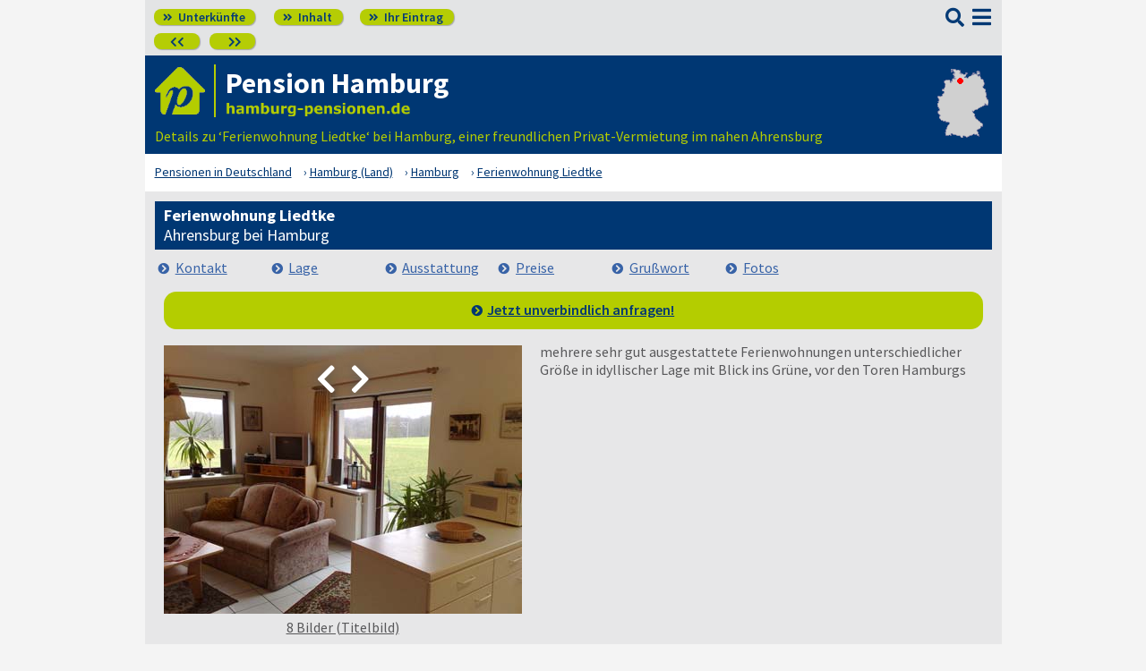

--- FILE ---
content_type: text/html; charset=UTF-8
request_url: https://www.hamburg-pensionen.de/22926-ferienwohnung-liedtke.html
body_size: 9828
content:
<!DOCTYPE html>
<html lang="de">
<head>
<meta charset="utf-8">
<link rel="preload" href="https://www.deutsche-pensionen.de/fonts/fontawesome/webfonts/fa-solid-900.woff2?v=1.0.11" as="font" crossorigin>
<link rel="preload" href="https://www.deutsche-pensionen.de/fonts/ssp/WOFF2/TTF/SourceSansPro-Regular.ttf.woff2?v=1.0.11" as="font" crossorigin>
<link rel="preload" href="https://www.deutsche-pensionen.de/fonts/ssp/WOFF2/TTF/SourceSansPro-Semibold.ttf.woff2?v=1.0.11" as="font" crossorigin>
<link rel="preload" href="https://www.deutsche-pensionen.de/fonts/ssp/WOFF2/TTF/SourceSansPro-Bold.ttf.woff2?v=1.0.11" as="font" crossorigin>




<meta id="testViewport" name="viewport" content="width=device-width">
<script>
<!--
 if (screen.width < 320) {
		var mvp = document.getElementById('testViewport');
		mvp.setAttribute('content','width=320');
 }
 if (top.frames.length > 0) {
    top.location.href=self.location;
 }



//-->
</script>
<link name="cssDat" id="cssDat" rel="stylesheet" type="text/css" href="https://www.deutsche-pensionen.de/sup-_-P1.css?v=1.0.11">
<meta content="de" http-equiv="Language">
<meta name="robots" content="follow">
<meta name="description" content="Ahrensburg bei Hamburg: Ferienwohnung Liedtke.️ Lage ✓ Ausstattung ✓ Preise. ▶️ Hier informieren und direkt beim Vermieter buchen! ☎️">
<link rel="canonical" href="https://www.deutsche-pensionen.de/pension-hamburg/22926-ferienwohnung-liedtke.html">
<link rel="shortcut icon" href="https://www.deutsche-pensionen.de/favicon.ico" title="Ferienwohnung Liedtke Ahrensburg" />
<link rel="icon" type="image/png" href="https://www.deutsche-pensionen.de/favicon-96x96.png" sizes="96x96" />
<link rel="apple-touch-icon" href="https://www.deutsche-pensionen.de/apple-touch-icon-160x160.png">




<title>Ferienwohnung Liedtke, Ahrensburg bei Hamburg ☑️ Pension etc.</title>
<meta name="verification" content="9e0cf4b0f62da163612919440e3fb5b2" />

<meta name="referrer" content="origin">
	
</head>


<body onLoad=" sortmenuAufBeiLaden();  sessionStorage.clear();">


<script type="text/javascript" src="https://www.deutsche-pensionen.de/js_eec.js?v=1.0.11" async></script>

			<span class="mobMenuHG mmhgzssup">

				<a class="kopfnavi knpl" href="u-verzeichnis-lage.html" title="Pensionsliste in und um Hamburg"><span class="fas">&#xf101;</span> Unterkünfte</a>			
								<a class="kopfnavi kninh" href="inhalt.html" title="Zur Inhaltsübersicht"><span class="fas">&#xf101;</span> Inhalt</a>
				
				
								<a class="kopfnavi knie" href="ihr-eintrag.html" title="Ihre Unterkunft eintragen & bewerben"><span class="fas">&#xf101;</span> Ihr Eintrag</a>


															<a class="kopfnavi knv" href="22880-_zs_-wohnappartement-wedel.html" title="Wedel: Wohnappartement Wedel"><span class="fas">&#xf053;&#xf053;</span></a>
										
											<a class="kopfnavi knn" href="25451-_zs_-beds-b4-quickborn.html" title="Quickborn: Beds B4 Quickborn"><span class="fas">&#xf054;&#xf054;</span></a>
											
	
			<label for="kopfsf" class="fas kopfsf" onmousedown="suchfeldLeeren();">&#xf002;</label>
				
			
		</span><!--mobMenüEndeHG-->
			
		
			<input type="checkbox" id="mmOX" class="mmOXinp">
			<label for="mmOX" class="mmOX">
				<span class="fa fa-bars mobmenuO"></span>
				<span class="fa fa-times mobmenuX"></span>
			</label>


			<div class="menu menuzssub" onClick="menuZu();">
				<label for="mmOX"><div class="menuPunkte">
													<a class="std" href="verzeichnis-lage.html" title="Zu den Unterkünften" onClick="menuZu(); " >Unterkünfte</a>
									<div class="menuSub">
<a href="verzeichnis-lage.html#pensionenverzeichnis" title="Zur Sortierung nach der Postleitzahl">sortiert nach Lage</a>
<a href="verzeichnis-dz.html#pensionenverzeichnis" title="Zur Sortierung nach Preis für 2 Personen">sortiert nach Preis</a>
<a href="verzeichnis.html" title="Weitere Sortiermöglichkeiten">weitere Sortierungen</a>
<a href="u-verzeichnis-lage.html#pensionenverzeichnis" title="Zu den Unterkünften in der Umgebung">Umland der Stadt</a>
</div><!--menuSub ENDE-->
									<a class="std" href="inhalt.html" title="Erläuterungen der einzelnen Menüpunkte"  onClick="menuZu(); " >Inhalt</a>
									<!--Kein Sub-Menü!-->
									<a class="std" href="ihr-eintrag.html" title="Hier können Sie Ihre Unterkunft auf www.hamburg-pensionen.de eintragen."  onClick="menuZu(); " >Ihr Eintrag</a>
									<!--Kein Sub-Menü!-->
									<a class="std" href="aktuelles.html" title="Neue Einträge auf www.hamburg-pensionen.de sowie aktuelle Meldungen aus den Unterkünften"  onClick="menuZu(); " >Aktuelles</a>
									<!--Kein Sub-Menü!-->
									<a class="std" href="infos-stadt-hamburg.html" title="Infos zur Stadt Hamburg"  onClick="menuZu(); " >Infos zur Stadt </a>
									<!--Kein Sub-Menü!-->
			
				</div></label><!--menuPunkte Ende-->
			</div><!-- div menu ENDE-->







<div class="menuPH mphzssup"></div>

	<a class="spruma" id="top"></a>
	<div class="ganzeSeite gszssup">
		
	
		<div class="kopf pKopf">
	
									<input class="kopfsf" id="kopfsf" type="checkbox" onChange="document.getElementById('suchfeld').focus();">
			<div class="kopfsf">
				<form name="sufu" id="sufu" method="post" action="https://www.deutsche-pensionen.de/suchseite.html">
				<span class="kopfsftxt">Suche Unterkunft in</span>
				<input class="dblau" name="suchfeld" id="suchfeld" type="text" placeholder="(Stadtname oder PLZ)" onblur="versenden();"><span class="fas sfl1" onclick="versenden();">&#xf002;</span>
				</form>
			</div>



	
	
								<div class="iconzeileTab"><div class="iconzeile">
					<a class="iconlink" href="https://www.deutsche-pensionen.de/pension-hamburg/"
						 title="Gastgeber-Verzeichnis für Hamburg"><img src="https://www.deutsche-pensionen.de/bilder/dp-icon.png" alt="Icon deutsche-pensionen.de"></a>



					
					<div class="a1deupen">
						<strong class="sitreaus orig_H1">Pension Hamburg</strong>						<br><span class="zdNhkProj"><img src="https://www.deutsche-pensionen.de/_dompic/hamburg-72-0-invstd.png" alt="hamburg-pensionen.de" 
																				style="width:207px; "></span>					</div>



					



				</div></div>


								<span class="a1su">				
				Details zu &lsquo;Ferienwohnung Liedtke&lsquo; bei Hamburg, einer freundlichen Privat-Vermietung im nahen Ahrensburg				</span>



				<a class="kopfkarte" href="https://www.deutsche-pensionen.de/landkarte.html" title="preiswerte Gastgeber in Deutschland via Landkarte finden" style="height:clamp(77px, 100%, 100%); width:57px;"><img src="https://www.deutsche-pensionen.de/bilder/kopfkarten/hamburg.png" alt="Mini-Karte mit Lage der Region Hamburg in Rot, Link zur großen Karte mit Pensionsportalen in ganz Deutschland" style="width:57px; height:77px;"></a>


			</div><!--Kopf ende-->
				
	

			


				<div class="breadcrumbs">
						<ul class="breadcrumbs" itemscope itemtype="https://schema.org/BreadcrumbList">
<li itemprop="itemListElement" itemscope itemtype="https://schema.org/ListItem" class="bcoe">
<a itemprop="item" href="https://www.deutsche-pensionen.de" title="Pensionen in Deutschland">
<span itemprop="name">Pensionen in Deutschland</span></a>
<meta itemprop="position" content="1" />
</li>
<li itemprop="itemListElement" itemscope itemtype="https://schema.org/ListItem">
<a itemprop="item" href="https://www.deutsche-pensionen.de/Hamburg.html" title="Hamburg (Bundesland)">
<span itemprop="name">Hamburg (Land)</span></a>
<meta itemprop="position" content="2" />
</li>
<li itemprop="itemListElement" itemscope itemtype="https://schema.org/ListItem">
<a itemprop="item" href="/verzeichnis-lage.html" title="Hamburg ">
<span itemprop="name">Hamburg </span></a>
<meta itemprop="position" content="3" />
</li>
<li itemprop="itemListElement" itemscope itemtype="https://schema.org/ListItem">
<a itemprop="item" href="https://www.deutsche-pensionen.de/pension-hamburg/22926-ferienwohnung-liedtke.html" title="Ferienwohnung Liedtke">
<span itemprop="name">Ferienwohnung Liedtke</span></a>
<meta itemprop="position" content="4" />
</li>

</ul>
				</div>

	
	
	
	

						
		
		





				
<div class="stdtxt zsgrauHG" itemscope itemtype="https://schema.org/LodgingBusiness">


	<h1>Ferienwohnung Liedtke<br><span class="h1uf">Ahrensburg bei Hamburg</span></h1>



	
		<span class="zs_lizei mobopfli">
			
			<span class="lizeigit">
				<a class="pfli_fltstd" href="#kontakt" title="Zum Abschnitt Kontaktdaten">Kontakt</a>
				<a class="pfli_fltstd" href="#lage" title="Zum Abschnitt Lagedaten">Lage</a>
				<a class="pfli_fltstd" href="#ausstattung" title="Zum Abschnitt Ausstattungsdaten">Ausstattung</a>
				<a class="pfli_fltstd" href="#preise" title="Zum Abschnitt Preisdaten">Preise</a>
				<a class="pfli_fltstd" href="#grusswort" title="Der Gastgeber hat das Wort">Grußwort</a>
				<a class="pfli_fltstd" href="#fotos" title="Zu den Bildern der Einrichtung">Fotos</a>
				


							</span>
		</span>	
					<a class="pfli pfliAnim  knopfZSJua" href="#anfrage" onClick="formularsprung ('anfrage', 'anfrageformular', 'Name', 'akkZsSupForm'); return false;" title="Zum Anfrageformular">Jetzt unverbindlich anfragen!</a>
			
			

		<!--***-->	
		<span class="tisptibi">
		
							<span class="tibi">					<span class="kopfgalerie">
						
							<span>
								<input class="kgba" aria-label="Bildwahl 0" type="radio" id="biau0" name="bildauswahl" checked>
								<span class="kogabi kogabi">
									<label class="fa biauLL" for="biau8">&#xf053;</label><label class="fa biauLR" for="biau1">&#xf054;</label>
									<img class="kogabi" src="images/22926-ferienwohnung-liedtke/titel.jpg" alt="Ferienwohnung Liedtke" itemprop="image"><br>

									<span class="kogabiBT"><a class="kogabiTB" href="#fotos" title="Zur Galerie" onClick="javascript:document.getElementById('akkZsSupFoto').checked = true;">8 Bilder (Titelbild)</a></span>
								</span>
							</span>
							
							
							
														<span>
								<input class="kgba" aria-label="Bildwahl 1" type="radio" id="biau1" name="bildauswahl" >
								<span class="kogabi">
									<label class="fa biauLL" for="biau0">&#xf053;</label><label class="fa biauLR" for="biau2">&#xf054;</label>									<img class="kogabi" src="images/22926-ferienwohnung-liedtke/haus-1-01-k.jpg" alt="Haus" itemprop="image"><br>
									

									<span class="kogabiBT">Bild 1 von 8: Haus</span>
								</span>
							</span>
							
							
							
														<span>
								<input class="kgba" aria-label="Bildwahl 2" type="radio" id="biau2" name="bildauswahl" >
								<span class="kogabi">
									<label class="fa biauLL" for="biau1">&#xf053;</label><label class="fa biauLR" for="biau3">&#xf054;</label>									<img class="kogabi" src="images/22926-ferienwohnung-liedtke/wohnung-1-01-k.jpg" alt="Wohnung 1" itemprop="image"><br>
									

									<span class="kogabiBT">Bild 2 von 8: Wohnung 1</span>
								</span>
							</span>
							
							
							
														<span>
								<input class="kgba" aria-label="Bildwahl 3" type="radio" id="biau3" name="bildauswahl" >
								<span class="kogabi">
									<label class="fa biauLL" for="biau2">&#xf053;</label><label class="fa biauLR" for="biau4">&#xf054;</label>									<img class="kogabi" src="images/22926-ferienwohnung-liedtke/wohnung-1-02-k.jpg" alt="Wohnung 1" itemprop="image"><br>
									

									<span class="kogabiBT">Bild 3 von 8: Wohnung 1</span>
								</span>
							</span>
							
							
							
														<span>
								<input class="kgba" aria-label="Bildwahl 4" type="radio" id="biau4" name="bildauswahl" >
								<span class="kogabi">
									<label class="fa biauLL" for="biau3">&#xf053;</label><label class="fa biauLR" for="biau5">&#xf054;</label>									<img class="kogabi" src="images/22926-ferienwohnung-liedtke/wohnung-1-03-k.jpg" alt="Wohnung 1" itemprop="image"><br>
									

									<span class="kogabiBT">Bild 4 von 8: Wohnung 1</span>
								</span>
							</span>
							
							
							
														<span>
								<input class="kgba" aria-label="Bildwahl 5" type="radio" id="biau5" name="bildauswahl" >
								<span class="kogabi">
									<label class="fa biauLL" for="biau4">&#xf053;</label><label class="fa biauLR" for="biau6">&#xf054;</label>									<img class="kogabi" src="images/22926-ferienwohnung-liedtke/wohnung-2-01-k.jpg" alt="Wohnung 2" itemprop="image"><br>
									

									<span class="kogabiBT">Bild 5 von 8: Wohnung 2</span>
								</span>
							</span>
							
							
							
														<span>
								<input class="kgba" aria-label="Bildwahl 6" type="radio" id="biau6" name="bildauswahl" >
								<span class="kogabi">
									<label class="fa biauLL" for="biau5">&#xf053;</label><label class="fa biauLR" for="biau7">&#xf054;</label>									<img class="kogabi" src="images/22926-ferienwohnung-liedtke/wohnung-2-02-k.jpg" alt="Wohnung 2" itemprop="image"><br>
									

									<span class="kogabiBT">Bild 6 von 8: Wohnung 2</span>
								</span>
							</span>
							
							
							
														<span>
								<input class="kgba" aria-label="Bildwahl 7" type="radio" id="biau7" name="bildauswahl" >
								<span class="kogabi">
									<label class="fa biauLL" for="biau6">&#xf053;</label><label class="fa biauLR" for="biau8">&#xf054;</label>									<img class="kogabi" src="images/22926-ferienwohnung-liedtke/wohnung-3-01-k.jpg" alt="Wohnung 3" itemprop="image"><br>
									

									<span class="kogabiBT">Bild 7 von 8: Wohnung 3</span>
								</span>
							</span>
							
							
							
														<span>
								<input class="kgba" aria-label="Bildwahl 8" type="radio" id="biau8" name="bildauswahl" >
								<span class="kogabi">
									<label class="fa biauLL" for="biau7">&#xf053;</label><label class="fa biauLR" for="biau0">&#xf054;</label>									<img class="kogabi" src="images/22926-ferienwohnung-liedtke/wohnung-3-02-k.jpg" alt="Wohnung 3" itemprop="image"><br>
									

									<span class="kogabiBT">Bild 8 von 8: Wohnung 3</span>
								</span>
							</span>
							
							
							
													<!--<span class="nurMobil">9 Bilder</span>-->
						
					</span><!--kopfgalerie-->
					
			
					</span><span class="tisp">mehrere sehr gut ausgestattete Ferienwohnungen unterschiedlicher Größe in idyllischer Lage mit Blick ins Grüne, vor den Toren Hamburgs</span>		
			
		</span><!--tisptibi ENDE-->
		<span class="floatende"></span>
							




	<!--############## K O N T A K T #######################-->

		<a class="spruma" id="kontakt"></a>
		
		<input type="checkbox" id="akkZsSupKont" class="akkZsSupKont" checked>
<label for="akkZsSupKont" class="akKnopf akkZsSupKont">Kontakt		<span class="fa akkAuf">&#xf13a;</span>
		<span class="fa akkZu">&#xf139;</span>
	
</label>
			

		<div class="ausklappKontakt">

							<b>Adresse</b><br>

				<span itemprop="name">Ferienwohnung Liedtke</span><br>
				<span itemprop="address" itemscope itemtype="https://schema.org/PostalAddress">
					<span itemprop="streetAddress">Hamburger Str. 191</span><br>
					<span itemprop="postalCode">22926</span> <span itemprop="addressLocality">Ahrensburg</span></span>
				<br><a class="pfli_fltstd extLi vaM" itemprop="map" href="https://maps.google.de?q=22926+Ahrensburg+Hamburger%20Str.%20191" title="Ferienwohnung Liedtke bei Googlemaps" target="_blank">Im Stadtplan zeigen <img class="vaM mkl" src="https://www.deutsche-pensionen.de/bilder/zur-karte.png" alt="Minikarte"></a>								
								
									<hr class="zsblocktrenner">
					<b>Telefon</b><br>
					<span itemprop="telephone">+49-4102-667980</span><br>
<span itemprop="telephone">+49-177-6440022</span>			
									<hr class="zsblocktrenner">
					<b>Fax</b><br>
					<span itemprop="faxNumber">+49-4102-218205</span>			
			
									<hr class="zsblocktrenner">
					<b>E-Mail</b><br>
		
													<span><a class="li_fltstd" 
								href="mailto:ferien46@gmx.de?subject=Anfrage%20via%20www.hamburg-pensionen.de" title="Email an: Ferienwohnung Liedtke"><u><span itemprop="email">ferien46@gmx.de</span></u></a></span>						
						<br><a class="pfli tippZA" href="#anfrage" onClick="formularsprung ('anfrage', 'anfrageformular', 'Name', 'akkZsSupForm'); return false;" title="Zum Anfrageformular">Anfrageformular</a>							
						
						
									
							
				
				
				<hr class="zsblocktrenner">
				Ihr Vermieter spricht:&nbsp;&nbsp;&nbsp;<span class="mitTT" ontouchstart="toggleNext(this);"><img class="flagge" src="https://www.deutsche-pensionen.de/_flagge/de.gif" alt="Deutsch"></span><div name="ttem" class="ttInhalt" ontouchstart="toggleThis(this);"><div>Deutsch</div></div>				
				
				
				
				
				
							

			
			
			</div><!--ausklappKontakt ENDE-->


	<!--############## L A G E #######################-->

		<!--***-->	
		<a class="spruma" id="lage"></a>
		<input type="checkbox" id="akkZsSupLage" class="akkZsSupLage" checked>
<label for="akkZsSupLage" class="akKnopf akkZsSupLage">Lage		<span class="fa akkAuf">&#xf13a;</span>
		<span class="fa akkZu">&#xf139;</span>
	
</label>
			

		<div class="ausklappLage">
			<!--Start Block 1 - Lage-->
				<span class='zsDatenfeld'>
		<span class='zsDfiL'>
		<b>Lage</b>
		</span><br class="usb">
	
		<span class='zsDfiR'>

<span class='supicon'><img src='https://www.deutsche-pensionen.de/_symbol/pens-im-gruenen-gelegen.png' alt='im Grünen gelegen' title='im Grünen gelegen'>idyllische Lage mit Blick ins Grüne</span><br class="usb">
<span class='supicon'><img src='https://www.deutsche-pensionen.de/_symbol/pens-oepnv.png' alt='gute Anbindung an den ÖPNV' title='gute Anbindung an den ÖPNV'>gute Anbindung an öffentliche Verkehrsmittel</span><br class="usb">
<span class='supicon'><img src='https://www.deutsche-pensionen.de/_symbol/pens-gastronah.png' alt='Gastronomie in der Nähe' title='Gastronomie in der Nähe'>Gastronomie in der Nähe</span><br class="usb">

		</span><br class="usb">
		
	</span><br class="usb">


	<span class='zsDatenfeld'>
		<span class='zsDfiL'>
		<b>Entfernungen</b>
		</span><br class="usb">
	
		<span class='zsDfiR'>

- 20 km ins Zentrum von Hamburg<br>
- ca. 20 min nach Lübeck, zu den Ostseebädern und ins Alte Land<br>
	
		</span><br class="usb">
		
	</span><br class="usb">
	
		
	<span class='zsDatenfeld'>
		<span class='zsDfiL'>
		<b>Anfahrt</b>
		</span><br class="usb">
	
		<span class='zsDfiR'>

		<span class='hblpf_nt'>
		Für die Anfahrt können Sie den <a class='pfli_fltstd' href='#service' title='Zum Abschnitt Service'>Anfahrtsplan</a> nutzen.	</span>
	
		</span><br class="usb">
		
	</span><br class="usb">		</div><!--ausklappLage ENDE-->
		
		<!--Ende Block 1 - Lage-->
		
	<!--############## A U S S T A T T U N G #######################-->

		<!--***-->	
		<a class="spruma" id="ausstattung"></a>
		<input type="checkbox" id="akkZsSupAuss" class="akkZsSupAuss" checked>
<label for="akkZsSupAuss" class="akKnopf akkZsSupAuss">Ausstattung		<span class="fa akkAuf">&#xf13a;</span>
		<span class="fa akkZu">&#xf139;</span>
	
</label>
			

		<div class="ausklappAusstattung">
			
			<!--Start Block 2 - Ausstattung-->
				<span class='zsDatenfeld'>
		<span class='zsDfiL'>
<b>Ferienwohnung 1</b>
		</span><br class="usb">
	
		<span class='zsDfiR'>

- 2 Zimmer, bis 4 Personen<br>
- 3 Betten<br>
- Gästebett möglich<br>
- Vollküche mit Kühl- und Gefrierschrank<br>

<span class='supicon'><img src='https://www.deutsche-pensionen.de/_symbol/pens-dusche-wc.png' alt='Dusche & WC' title='Dusche & WC'>Bad Dusche/WC</span><br class="usb">
<span class='supicon'><img src='https://www.deutsche-pensionen.de/_symbol/pens-tv.png' alt='mit TV' title='mit TV'>mit Fernseher, DVD, Video</span><br class="usb">
<span class='supicon'><img src='https://www.deutsche-pensionen.de/_symbol/pens-balkon-terrasse.png' alt='mit Balkon oder Terrasse' title='mit Balkon oder Terrasse'>Terrasse mit Gartenmöbeln</span><br class="usb">
<span class='supicon'><img src='https://www.deutsche-pensionen.de/_symbol/pens-mit-garten.png' alt='mit Garten' title='mit Garten'>Garten mit Grillmöglichkeiten</span><br class="usb">
		
		</span><br class="usb">
		
	</span><br class="usb">

	<span class='zsDatenfeld'>
		<span class='zsDfiL'>
<b>Ferienwohnung 2</b>
		</span><br class="usb">
	
		<span class='zsDfiR'>

- 2 Zimmer, bis zu 4 Personen<br>
- 1 Doppelbett, 1 Doppelbettcouch<br>
- Gästebett möglich<br>
- Vollküche mit Kühlschrank & Mikrowelle<br>

<span class='supicon'><img src='https://www.deutsche-pensionen.de/_symbol/pens-dusche-wc.png' alt='Dusche & WC' title='Dusche & WC'>Dusche/WC</span><br class="usb">
<span class='supicon'><img src='https://www.deutsche-pensionen.de/_symbol/pens-tv.png' alt='mit TV' title='mit TV'>mit großem Flachbildfernseher & DVD</span><br class="usb">
		
		</span><br class="usb">
		
	</span><br class="usb">

	<span class='zsDatenfeld'>
		<span class='zsDfiL'>
<b>Ferienwohnung 3</b>
		</span><br class="usb">
	
		<span class='zsDfiR'>

- 2 Zimmer für bis zu 3 Personen<br>
- 2 Einzelbetten + Doppelbettcouch<br>
- Küchenzeile mit Kühlschrank & Mikrowelle<br>

<span class='supicon'><img src='https://www.deutsche-pensionen.de/_symbol/pens-dusche-wc.png' alt='Dusche & WC' title='Dusche & WC'>Bad Dusche/WC</span><br class="usb">
<span class='supicon'><img src='https://www.deutsche-pensionen.de/_symbol/pens-tv.png' alt='mit TV' title='mit TV'>mit Fernseher & DVD</span><br class="usb">
<span class='supicon'><img src='https://www.deutsche-pensionen.de/_symbol/pens-mit-garten.png' alt='mit Garten' title='mit Garten'>Garten mit Grillmöglichkeiten</span><br class="usb">
		
		</span><br class="usb">
		
	</span><br class="usb">

	<span class='zsDatenfeld'>
		<span class='zsDfiL'>
<b>Ferienwohnung 4</b>
		</span><br class="usb">
	
		<span class='zsDfiR'>

- 2 Zimmer für bis zu 6 Personen<br>
- 4 Einzelbetten + 2 Zustellbetten möglich<br>
- große Einbauküche mit Kühlschrank + Mikrowelle + Fernseher + Radio<br>

<span class='supicon'><img src='https://www.deutsche-pensionen.de/_symbol/pens-dusche-wc.png' alt='Dusche & WC' title='Dusche & WC'>Bad Dusche/WC</span><br class="usb">
<span class='supicon'><img src='https://www.deutsche-pensionen.de/_symbol/pens-tv.png' alt='mit TV' title='mit TV'>2 große Flachbildfernseher</span><br class="usb">
<span class='supicon'><img src='https://www.deutsche-pensionen.de/_symbol/pens-mit-garten.png' alt='mit Garten' title='mit Garten'>Garten mit Grillmöglichkeiten</span><br class="usb">
		
		</span><br class="usb">
		
	</span><br class="usb">
	
	<span class='zsDatenfeld'>
		<span class='zsDfiL'>
<b>Sonstiges</b>
		</span><br class="usb">
	
		<span class='zsDfiR'>

<span class='supicon'><img src='https://www.deutsche-pensionen.de/_symbol/pens-parkmoeglichkeiten.png' alt='Parkmöglichkeiten vorhanden' title='Parkmöglichkeiten vorhanden'>Parkmöglichkeiten vorhanden</span><br class="usb">
<b>inklusive Bettwäsche und Handtücher</b>
				
		</span><br class="usb">
		
	</span><br class="usb">		</div><!--ausklappAusstattung ENDE-->
		
		<!--Ende Block 2 - Ausstattung-->
		
	<!--############## P R E I S E #######################-->

		<!--***-->	
		<a class="spruma" id="preise"></a>

		<span style="display:none;" itemprop="priceRange">ab 49 &euro;</span><input type="checkbox" id="akkZsSupPrei" class="akkZsSupPrei" checked>
<label for="akkZsSupPrei" class="akKnopf akkZsSupPrei">Preise		<span class="fa akkAuf">&#xf13a;</span>
		<span class="fa akkZu">&#xf139;</span>
	
</label>
			

		<div class="ausklappPreise">

			<!--Start Block 3 - Preise-->
				<span class='zsDatenfeld'>
			<span class='zsDfiL'>
			<b>Ferienwohnung</b>
			</span><br class="usb">
			<span class='zsDfiR'>
			<b>ab 25,- &euro;</b> pro Person & Nacht<br>


			</span><br class="usb">
			
	</span><br class="usb">
	
	<span class='zsDatenfeld'>
			<span class='zsDfiL700'>
Genaue Preise bitte erfragen (Kontaktdaten s.o.) oder siehe Homepage.
			</span><br class="usb">
			
			
	</span><br class="usb">
			<hr class="zsblocktrenner">
			<span class="dispblo preiko">
			
				<b>Achtung</b>: Alle Angaben zu den Konditionen stellen kein konkretes oder vollständiges Vermietungsangebot dar, sondern dienen nur der preislichen Einordnung bzw. Übersicht, meist sind mehrere Vermietungsobjekte vorhanden. Der Vermieter nennt Ihnen auf Anfrage per Telefon oder E-Mail gerne den verbindlichen Endpreis für Ihren konkreten Buchungswunsch.
									&nbsp;
					
					<a class='pfli_fltstd nowrap' href="#anfrage" onClick="formularsprung ('anfrage', 'anfrageformular', 'Name', 'akkZsSupForm'); return false;" title="Zum Anfrageformular">Anfrage an den Vermieter senden</a>
				
				
				
				

			</span>
			
		</div><!--ausklappPreise ENDE-->

		
		<!--Ende Block 3 - Preise-->

		
	<!--############## G G H D W #######################-->

		<!--***-->	
		<a class="spruma" id="grusswort"></a>
		<input type="checkbox" id="akkZsSupGrus" class="akkZsSupGrus" checked>
<label for="akkZsSupGrus" class="akKnopf akkZsSupGrus">Ihr Gastgeber hat das Wort		<span class="fa akkAuf">&#xf13a;</span>
		<span class="fa akkZu">&#xf139;</span>
	
</label>
			

		<div class="ausklappGrusswort">
			
			<!--Start Block 4 - Grußwort-->
			<span class='zsDatenfeld'><span class='zsDfiL700'>	

Sehr geehrter Gast,<br>
<br>
herzlich willkommen in der Ferienwohnung Liedtke im Ahrensburg bei Hamburg!<br>
<br>
Ahrensburg liegt vor den Toren Hamburgs. Von hier aus sind Sie in einer halben Stunde an der Ostsee und in eben dieser Zeit in der Hamburger City, am Hafen oder der Elbchaussee. Mit öffentlichen Verkehrsmitteln erreichen Sie Hamburg schnell und bequem. Auch die Lüneburger Heide ist immer wieder ein lohnendes Ziel und von hier schnell zu erreichen.<br>
<br>
Die Ferienwohnungen liegen in idyllischer Lage direkt an Wiesen und am Waldrand. Sie können eine Terrasse nutzen, grillen, relaxen und dabei die Natur genießen.<br>
<br>
Die Wohnungen sind ausgesprochen komfortabel, sehr gemütlich eingerichtet und verfügen über jeden erdenklichen Komfort.<br>
<br>
Wir würden uns sehr freuen, Sie bald als Gäste der Ferienwohnung Liedtke begrüßen zu dürfen!<br>
<br>
Ihre Familie Liedtke<br>

</span><br class="usb">
	
	</span><br class="usb">		</div><!--ausklappGrusswort ENDE-->
			
		<!--Ende Block 4 - Grußwort-->
		
	<!--############## B I L D E R #######################-->

		<!--***-->	
		<a class="spruma" id="fotos"></a>
		<input type="checkbox" id="akkZsSupFoto" class="akkZsSupFoto" checked>
<label for="akkZsSupFoto" class="akKnopf akkZsSupFoto">Fotos		<span class="fa akkAuf">&#xf13a;</span>
		<span class="fa akkZu">&#xf139;</span>
	
</label>
			

		<div class="ausklappFotos">
			
			<!--Start Block 5 - Fotos-->
								<span class="zsDatenfeld">
													<span class="sup_ba">
								<span class="sup_bz">
																
								<label for="cbbild1" class="labelvorschau">
									<img itemprop="photo" src="images/22926-ferienwohnung-liedtke/haus-1-01-k.jpg" alt="Ahrensburg Ferienwohnung Liedtke: Haus">
								</label>
								

																
								</span>
								<span class="sup_tz">
								<b>Haus</b>
								</span>
							</span>
														<span class="sup_ba">
								<span class="sup_bz">
																
								<label for="cbbild2" class="labelvorschau">
									<img itemprop="photo" src="images/22926-ferienwohnung-liedtke/wohnung-1-01-k.jpg" alt="Ahrensburg Ferienwohnung Liedtke: Wohnung 1">
								</label>
								

																
								</span>
								<span class="sup_tz">
								<b>Wohnung 1</b>
								</span>
							</span>
																
								</span>
					
								<span class="zsDatenfeld">
															<span class="sup_ba">
								<span class="sup_bz">
																
								<label for="cbbild3" class="labelvorschau">
									<img itemprop="photo" src="images/22926-ferienwohnung-liedtke/wohnung-1-02-k.jpg" alt="Ahrensburg Ferienwohnung Liedtke: Wohnung 1">
								</label>
								

																
								</span>
								<span class="sup_tz">
								<b>Wohnung 1</b>
								</span>
							</span>
														<span class="sup_ba">
								<span class="sup_bz">
																
								<label for="cbbild4" class="labelvorschau">
									<img itemprop="photo" src="images/22926-ferienwohnung-liedtke/wohnung-1-03-k.jpg" alt="Ahrensburg Ferienwohnung Liedtke: Wohnung 1">
								</label>
								

																
								</span>
								<span class="sup_tz">
								<b>Wohnung 1</b>
								</span>
							</span>
																
								</span>
					
								<span class="zsDatenfeld">
															<span class="sup_ba">
								<span class="sup_bz">
																
								<label for="cbbild5" class="labelvorschau">
									<img itemprop="photo" src="images/22926-ferienwohnung-liedtke/wohnung-2-01-k.jpg" alt="Ahrensburg Ferienwohnung Liedtke: Wohnung 2">
								</label>
								

																
								</span>
								<span class="sup_tz">
								<b>Wohnung 2</b>
								</span>
							</span>
														<span class="sup_ba">
								<span class="sup_bz">
																
								<label for="cbbild6" class="labelvorschau">
									<img itemprop="photo" src="images/22926-ferienwohnung-liedtke/wohnung-2-02-k.jpg" alt="Ahrensburg Ferienwohnung Liedtke: Wohnung 2">
								</label>
								

																
								</span>
								<span class="sup_tz">
								<b>Wohnung 2</b>
								</span>
							</span>
																
								</span>
					
								<span class="zsDatenfeld">
															<span class="sup_ba">
								<span class="sup_bz">
																
								<label for="cbbild7" class="labelvorschau">
									<img itemprop="photo" src="images/22926-ferienwohnung-liedtke/wohnung-3-01-k.jpg" alt="Ahrensburg Ferienwohnung Liedtke: Wohnung 3">
								</label>
								

																
								</span>
								<span class="sup_tz">
								<b>Wohnung 3</b>
								</span>
							</span>
														<span class="sup_ba">
								<span class="sup_bz">
																
								<label for="cbbild8" class="labelvorschau">
									<img itemprop="photo" src="images/22926-ferienwohnung-liedtke/wohnung-3-02-k.jpg" alt="Ahrensburg Ferienwohnung Liedtke: Wohnung 3">
								</label>
								

																
								</span>
								<span class="sup_tz">
								<b>Wohnung 3</b>
								</span>
							</span>
													
					</span>
							</div><!--ausklappFotos ENDE-->
		<!--Ende Block 5 - Fotos-->
		



	<!--############## S E R V I C E #######################-->

		<!--***-->	
		<a class="spruma" id="service"></a>
		<input type="checkbox" id="akkZsSupServ" class="akkZsSupServ" checked>
<label for="akkZsSupServ" class="akKnopf akkZsSupServ">Service		<span class="fa akkAuf">&#xf13a;</span>
		<span class="fa akkZu">&#xf139;</span>
	
</label>
			

		<div class="ausklappService">
				<!--Start Block-Abschnitt 6 - Service - Bonus-->
								
				<!--Ende Block-Abschnitt 6 - Service - Bonus-->
			
				<span class="zsDatenfeld">
						<b class="halb">Anfahrtsplan</b><br>
							Bitte nutzen Sie zur Planung Ihrer Anfahrt mit dem PKW einen der folgenden Routenplaner:
							
							<br>
							<a class="pfli_fltstd extLi" href="https://maps.google.de/" title="Routenplaner von Google Maps" target="_blank">Google Maps</a><br>
							<a class="pfli_fltstd extLi" href="https://www.reiseplanung.de/" title="Routenplaner von reiseplanung.de" target="_blank">reiseplanung.de</a><br>
							<a class="pfli_fltstd extLi" href="https://routing.openstreetmap.de/" title="Routenplaner von openstreetmap" target="_blank">openstreetmap.de</a><br>
							Ihr Fahrtziel: 	<span>Hamburger Str. 191, 22926 Ahrensburg</span>
				</span><br class="usb">
				
								<span class="zsDatenfeld">
						<b class="halb">Lageplan</b><br>
							Eine zoombare Karte finden Sie hier: 
							<a class="pfli_fltstd extLi" href="https://maps.google.de?q=22926+Ahrensburg+Hamburger%20Str.%20191" title="Ferienwohnung Liedtke bei Googlemaps" target="_blank">Lage dieser Unterkunft in Ahrensburg anzeigen</a>
				</span><br class="usb">
								
									<span class="zsDatenfeld">
						<b class="halb">ÖPNV-Fahrpläne</b><br>
						Hier erhalten Sie die elektronische Fahrplanauskunft für die Region Hamburg: <br>

						<a class="pfli_fltstd extLi" href="http://www.hvv.de" title="Hamburg - Öffentlicher Verkehr / Fahrpläne" target="_blank">Hamburg - Öffentlicher Verkehr / Fahrpläne</a>
						
						
					</span><br class="usb">
									
				<span class="zsDatenfeld">
						<b class="halb">Weitere Links</b><br>

						...zur Anreise und zum Thema Hamburg erhalten Sie  hier: <br>
							<a class="pfli_fltstd extLi" href="http://hamburg.de" title="Hamburg  - Homepage" target="_blank">
							Homepage Hamburg </a><br>
		


															<a class="pfli_fltstd" href="infos-stadt-hamburg.html" title="Infos zur Stadt Hamburg">Infos zur Stadt Hamburg</a><br>								
														
						
						
				</span><br class="usb">
			

			</div><!--ausklappService ENDE-->
		
		
		
		
		
		
	
					
		<!--***-->	

		
		

		<a class="spruma" id="anfrage"></a>
		<input type="checkbox" id="akkZsSupForm" class="akkZsSupForm" checked>
<label for="akkZsSupForm" class="akKnopf akkZsSupForm">Ihre Anfrage - unverbindlich		<span class="fa akkAuf">&#xf13a;</span>
		<span class="fa akkZu">&#xf139;</span>
	
</label>
			
		<div class="ausklappFormular">

		

								Mit dem nachfolgenden Formular können Sie direkt den Vermieter kontaktieren. Füllen Sie bitte die Felder (*=Pflichtfelder) aus und drücken Sie anschließend auf "absenden"; der Vermieter nimmt mit Ihnen per Mail oder telefonisch Kontakt auf:



										<form id="anfrageform" name="anfrageformular" action="#anfrage" method="POST">
										<INPUT class="versteckt" TYPE=hidden name="fmnrK" value="%6%4%9">
					<INPUT class="versteckt" TYPE=hidden name="vomFormular" value="x">
					<INPUT class="versteckt" TYPE=hidden name="formularVersandID" value="66118567">


					<br>
					
										<label for="Name" title="Name"><b>Ihr Name</b>*<br></label>
					<span class="zsDfiR_form">
						<input class="std inpw370" name="Name" id="Name" onFocus="this.className = 'aktivesFeld inpw370'; pruefeZSSupForm();" onBlur="this.className = 'std inpw370';" oninput="pruefeZSSupForm();" maxlength=50 autocomplete="off"><span name="Name_EIO" class="inlbl versteckt bbgruen">&#10003;</span><span name="Name_EF" class="inlbl versteckt rot">&#10007;</span>					</span>
							
							
					
					
										<hr class="zsblocktrenner">
					<label for="Telefon" title="Telefon"><b>Ihre Telefon-Nr.</b>*</label>
					<div class="zsDfiR_form">
						<input class="std inpw370" name="Telefon" id="Telefon" onFocus="this.className = 'aktivesFeld inpw370'; pruefeZSSupForm();" onBlur="this.className = 'std inpw370';" oninput="pruefeZSSupForm();" maxlength=50><span name="Telefon_EIO" class="inlbl versteckt bbgruen">&#10003;</span><span name="Telefon_EF" class="inlbl versteckt rot">&#10007;</span>						
					</div>
					
										<hr class="zsblocktrenner">
					<label for="Emailadresse" title="Emailadresse"><b>Ihre Email</b></label>					<div class="zsDfiR_form">
						<input class="std inpw370" type="email" name="Emailadresse" id="Emailadresse" onFocus="this.className = 'aktivesFeld inpw370'; pruefeZSSupForm();" onBlur="this.className = 'std inpw370';" oninput="pruefeZSSupForm();" maxlength=100>						<span class="hinwOae"> (optional, aber empfohlen)</span>
						<br>Wenn Sie Ihre E-Mail-Adresse angeben, erhalten Sie eine Kopie Ihrer Anfrage.					</div>
						
					
										<hr class="zsblocktrenner">
					<label for="ANreisedatum" title="ANreisedatum"><b>Anreisedatum</b>*</label>
					<div class="zsDfiR_form">
						<input class="std inpw370" type="date"
						min="2026-01-27"
						 name="ANreisedatum" id="ANreisedatum" onFocus="this.className = 'aktivesFeld inpw370'; pruefeZSSupForm();" onBlur="this.className = 'std inpw370';" oninput="pruefeZSSupForm();" maxlength=50><span name="ANreisedatum_EIO" class="inlbl versteckt bbgruen">&#10003;</span><span name="ANreisedatum_EF" class="inlbl versteckt rot">&#10007;</span>						
					</div>
					
										<hr class="zsblocktrenner">
					<label for="ABreisedatum" title="ABreisedatum"><b>Abreisedatum</b>*</label>
					<div class="zsDfiR_form">
						<input class="std inpw370" type="date"
						min="2026-01-28"
						name="ABreisedatum" id="ABreisedatum" onFocus="this.className = 'aktivesFeld inpw370'; pruefeZSSupForm();" onBlur="this.className = 'std inpw370';" oninput="pruefeZSSupForm();" maxlength=50><span name="ABreisedatum_EIO" class="inlbl versteckt bbgruen">&#10003;</span><span name="ABreisedatum_EF" class="inlbl versteckt rot">&#10007;</span>						
					</div>
					
										<hr class="zsblocktrenner">
					<label for="Personenzahl" title="Personenzahl"><b>Personenzahl</b>*</label>
					<div class="zsDfiR_form">
						<input class="std inpw370" type="number" name="Personenzahl" id="Personenzahl" onFocus="this.className = 'aktivesFeld inpw370'; pruefeZSSupForm();" onBlur="this.className = 'std inpw370';" oninput="pruefeZSSupForm();" maxlength=50><span name="Personenzahl_EIO" class="inlbl versteckt bbgruen">&#10003;</span><span name="Personenzahl_EF" class="inlbl versteckt rot">&#10007;</span>						
					</div>
					
										<hr class="zsblocktrenner">
					<label for="AnfrageNachricht" title="AnfrageNachricht"><b>Ihre Anfrage / Nachricht</b> an den Vermieter</label>
					<div class="zsDfiR_form">						<textarea class="std inpw370" name="AnfrageNachricht" id="AnfrageNachricht" onFocus="this.className = 'aktivesFeld inpw370'; pruefeZSSupForm();" onBlur="this.className = 'std inpw370';" oninput="pruefeZSSupForm();" rows=6></textarea>							<span class="hinwOae"> (optional, aber empfohlen)</span>
					</div>
					
										<hr class="zsblocktrenner">
					<label for="Email-Kontrolleingabe" title="Email-Kontrolleingabe"><b>Kontrollfeld</b>*</label>
					<div class="zsDfiR_form kontrFe">

						<span class="xvkz">
								<span name="Email-Kontrolleingabe_EIO" class="inlbl versteckt bbgruen">&#10003;</span>
								<span name="Email-Kontrolleingabe_EF" class="inlbl versteckt rot"><b>&#10007;</b></span>
						</span>

						<input class="std zssupkoza" type="number" name="Email-Kontrolleingabe" id="Email-Kontrolleingabe" onFocus="this.className = 'aktivesFeld'; pruefeZSSupForm();" onBlur="this.className = 'std';" oninput="pruefeZSSupForm();" maxlength=100 style="vertical-align:top;">

						<img src="https://www.deutsche-pensionen.de/bilder/6p4p9.png" alt="Kontrollzahlbild; Bitte als Ziffern angeben: SechsVierNeun!">					</div>
					Spamschutz: Bitte übertragen Sie die Ziffern in das vorstehende Kontrollfeld!<br>

									
				
					<hr class="zsblocktrenner">
					<div class="taR">								<span class="taL absendhinw">Zu Ihrer Information & Sicherheit: Unsere <a class="li_fltstd" href="datenschutz.html#kontaktformular" target="_blank">Datenschutzhinweise</a>, denen Sie mit "absenden" zustimmen.</span>

						<div class="absendKn">
							<div><input class="knopf zsAbsend" type=submit value="absenden"></div>
							<!--<div><input class="knopf" type=reset value="verwerfen"></div>-->
							<div><button class="knopf verwerf" type=button value="verwerfen" onClick="formularLeeren()">&#xf2ed;</button></div>
						</div>
					</div>
				
					
					</form>
										
					
					
							
			
			
		</div><br><!--ausklappFormular ENDE-->	
			
		
	

		







		<br>
</div><!--schemadiv-->

<span class="dispblo taC" style="margin-top:10px;">
	<br>

			<span class="sisihi">
			Sie sind hier: hamburg-pensionen.de | <a class="pfli_fltstd" href="u-verzeichnis-lage.html#ferienwohnung-liedtke" title="Zu dieser Einrichtung im Verzeichnis">Ferienwohnung Liedtke</a> (Link zur Ansicht in der Tabelle)</span>


	
</span>




		<div class="stdtxt">

		<br>
							
		<span class="allgempf">
			Empfehlen via&nbsp;&nbsp;&nbsp;&nbsp;
			<span class="nowrap aeiz">
				<a href="https://www.facebook.com/sharer/sharer.php?u=https%3A%2F%2Fwww.deutsche-pensionen.de%2Fpension-hamburg%2F22926-ferienwohnung-liedtke.html&t=Ferienwohnung%20Liedtke%2C%20Ahrensburg%20bei%20Hamburg%20%E2%98%91%EF%B8%8F%20Pension%20etc." title="Teilen via Facebook" target="_blank"><img class="vaM" src="https://www.deutsche-pensionen.de/bilder/facebook30.png" loading="lazy" alt="f"></a>
				<a href="https://bsky.app/intent/compose?text=https%3A%2F%2Fwww.deutsche-pensionen.de%2Fpension-hamburg%2F22926-ferienwohnung-liedtke.html" title="Teilen via Bluesky" target="_blank"><img class="vaM" src="https://www.deutsche-pensionen.de/bilder/bluesky30.png" loading="lazy" alt="f"></a>
				<a href="whatsapp://send?text=https%3A%2F%2Fwww.deutsche-pensionen.de%2Fpension-hamburg%2F22926-ferienwohnung-liedtke.html" title="Teilen via WhatsApp" target="_blank" data-action="share/whatsapp/share"><img class="vaM" src="https://www.deutsche-pensionen.de/bilder/whatsapp30.png" loading="lazy" alt="wa"></a>
				<a href="mailto:?subject=Linkempfehlung&body=Ferienwohnung%20Liedtke%2C%20Ahrensburg%20bei%20Hamburg%20%E2%98%91%EF%B8%8F%20Pension%20etc.%3A%20https%3A%2F%2Fwww.deutsche-pensionen.de%2Fpension-hamburg%2F22926-ferienwohnung-liedtke.html" title="Teilen via E-Mail"><img class="vaM" src="https://www.deutsche-pensionen.de/bilder/email30.png" loading="lazy" alt="@"></a>
							</span>
		</span>
		</div>


		<span class="fuss">
							<a href="ihr-eintrag.html" title="Für Vermieter - Ihr Eintrag">Für Vermieter</a>
							<a href="datenschutz.html" title="Datenschutz">Datenschutz</a>
							<a href="agb.html" title="AGB">AGB</a>
							<a href="nutzungsbedingungen.html" title="Nutzungsbedingungen">Nutzungsbedingungen</a>
							<a href="impressum.html" title="Impressum">Impressum</a> 
							  
							<a class="fusszss" href="#top" title="Zum Seitenanfang springen">&#8657;</a>
					
							

		</span>
    <input type="hidden" id="ytenthalten" value="">
    <input type="hidden" id="wcenthalten" value="">
        <input type="hidden" id="gsenthalten" value="">
    <input type="hidden" id="anenthalten" value="">
    <input type="hidden" id="asenthalten" value="x">

		

		


	<span><input name="supBildwahl" type="radio" id="cbbild1" value="1" class="cbsupvsb"><label for="cbbildKeins" class="labelgrossbild">Bild 1 von 8: Haus<br><span class="cbbinn"><img itemprop="photo" src="images/22926-ferienwohnung-liedtke/haus-1-01.jpg" alt="Ahrensburg Ferienwohnung Liedtke: Haus"><label class="fa biauLL" for="cbbild8">&#xf053;</label><label class="fa biauLR" for="cbbild2">&#xf054;</label>
<span class="fa biauX">&#xf00d;</span>
</span></label></span>
<span><input name="supBildwahl" type="radio" id="cbbild2" value="2" class="cbsupvsb"><label for="cbbildKeins" class="labelgrossbild">Bild 2 von 8: Wohnung 1<br><span class="cbbinn"><img itemprop="photo" src="images/22926-ferienwohnung-liedtke/wohnung-1-01.jpg" alt="Ahrensburg Ferienwohnung Liedtke: Wohnung 1"><label class="fa biauLL" for="cbbild1">&#xf053;</label><label class="fa biauLR" for="cbbild3">&#xf054;</label>
<span class="fa biauX">&#xf00d;</span>
</span></label></span>
<span><input name="supBildwahl" type="radio" id="cbbild3" value="3" class="cbsupvsb"><label for="cbbildKeins" class="labelgrossbild">Bild 3 von 8: Wohnung 1<br><span class="cbbinn"><img itemprop="photo" src="images/22926-ferienwohnung-liedtke/wohnung-1-02.jpg" alt="Ahrensburg Ferienwohnung Liedtke: Wohnung 1"><label class="fa biauLL" for="cbbild2">&#xf053;</label><label class="fa biauLR" for="cbbild4">&#xf054;</label>
<span class="fa biauX">&#xf00d;</span>
</span></label></span>
<span><input name="supBildwahl" type="radio" id="cbbild4" value="4" class="cbsupvsb"><label for="cbbildKeins" class="labelgrossbild">Bild 4 von 8: Wohnung 1<br><span class="cbbinn"><img itemprop="photo" src="images/22926-ferienwohnung-liedtke/wohnung-1-03.jpg" alt="Ahrensburg Ferienwohnung Liedtke: Wohnung 1"><label class="fa biauLL" for="cbbild3">&#xf053;</label><label class="fa biauLR" for="cbbild5">&#xf054;</label>
<span class="fa biauX">&#xf00d;</span>
</span></label></span>
<span><input name="supBildwahl" type="radio" id="cbbild5" value="5" class="cbsupvsb"><label for="cbbildKeins" class="labelgrossbild">Bild 5 von 8: Wohnung 2<br><span class="cbbinn"><img itemprop="photo" src="images/22926-ferienwohnung-liedtke/wohnung-2-01.jpg" alt="Ahrensburg Ferienwohnung Liedtke: Wohnung 2"><label class="fa biauLL" for="cbbild4">&#xf053;</label><label class="fa biauLR" for="cbbild6">&#xf054;</label>
<span class="fa biauX">&#xf00d;</span>
</span></label></span>
<span><input name="supBildwahl" type="radio" id="cbbild6" value="6" class="cbsupvsb"><label for="cbbildKeins" class="labelgrossbild">Bild 6 von 8: Wohnung 2<br><span class="cbbinn"><img itemprop="photo" src="images/22926-ferienwohnung-liedtke/wohnung-2-02.jpg" alt="Ahrensburg Ferienwohnung Liedtke: Wohnung 2"><label class="fa biauLL" for="cbbild5">&#xf053;</label><label class="fa biauLR" for="cbbild7">&#xf054;</label>
<span class="fa biauX">&#xf00d;</span>
</span></label></span>
<span><input name="supBildwahl" type="radio" id="cbbild7" value="7" class="cbsupvsb"><label for="cbbildKeins" class="labelgrossbild">Bild 7 von 8: Wohnung 3<br><span class="cbbinn"><img itemprop="photo" src="images/22926-ferienwohnung-liedtke/wohnung-3-01.jpg" alt="Ahrensburg Ferienwohnung Liedtke: Wohnung 3"><label class="fa biauLL" for="cbbild6">&#xf053;</label><label class="fa biauLR" for="cbbild8">&#xf054;</label>
<span class="fa biauX">&#xf00d;</span>
</span></label></span>
<span><input name="supBildwahl" type="radio" id="cbbild8" value="8" class="cbsupvsb"><label for="cbbildKeins" class="labelgrossbild">Bild 8 von 8: Wohnung 3<br><span class="cbbinn"><img itemprop="photo" src="images/22926-ferienwohnung-liedtke/wohnung-3-02.jpg" alt="Ahrensburg Ferienwohnung Liedtke: Wohnung 3"><label class="fa biauLL" for="cbbild7">&#xf053;</label><label class="fa biauLR" for="cbbild1">&#xf054;</label>
<span class="fa biauX">&#xf00d;</span>
</span></label></span>
<span><input name="supBildwahl" type="radio" id="cbbildKeins" value="cbbildKeins" class="cbsupvsb" checked></span>	</div><!--ganzeSeite ENDE-->




<script type="text/javascript" src="https://www.deutsche-pensionen.de/js_allgemein.js?v=1.0.11" async></script>





	<script type="text/javascript"
							src="https://www.deutsche-pensionen.de/js_formulare.js?v=1.0.11" async>
							</script>
		
<!--9954 Besucher seit 01.01.2026-->


<!--Versteckter Container für Cookie-Umschalttest und Bilder vorabladen-->
<div name="umschalttest" class="umschalttest" id="umschalttest">
	<img src="https://www.deutsche-pensionen.de/bilder/indexpfeil-dblau.png" width="1" height="1" border="0" alt="">
	<img src="https://www.deutsche-pensionen.de/bilder/indexpfeil-weiss.png" width="1" height="1" border="0" alt="">
</div>

<div class="cookiehinwU" id="cookiehinwEinstell"><div class="cookiehinwUInn">
	<div class="dispinlbl cookiehinwUText cutPM taL">
	
	<input id="dpne" type="checkbox" onChange="cookiesNe(true)" checked><label for="dpne">Nur für das Funktionieren der Webseite notwendige Cookies werden gespeichert.</label>
			<a class="cooli" href="datenschutz.html#cookies"><u><b>Weitere Informationen</b></u></a><br>
	
	
		<input id="cooYT" type="checkbox" onChange="cookiesNe(false)"><label for="cooYT">YouTube Videos</label> <a class="cooli" href="datenschutz.html#ca_cooYT"><u><b>Weitere Informationen</b></u></a><br>
		<input id="cooGK" type="checkbox" onChange="cookiesNe(false)"><label for="cooGK">Google Calendar</label> <a class="cooli" href="datenschutz.html#ca_cooGK"><u><b>Weitere Informationen</b></u></a><br>
		<input id="cooTR" type="checkbox" onChange="cookiesNe(false)"><label for="cooTR">Tramino</label> <a class="cooli" href="datenschutz.html#ca_cooTR"><u><b>Weitere Informationen</b></u></a><br>
		<input id="cooBK" type="checkbox" onChange="cookiesNe(false)"><label for="cooBK">belegungskalender-kostenlos.de</label> <a class="cooli" href="datenschutz.html#ca_cooBK"><u><b>Weitere Informationen</b></u></a><br>	
	

	Die Einstellungen können Sie jederzeit über unsere <a class="cooli" href="datenschutz.html#cookies">Datenschutzseite</a> ändern.<br>
	
	</div>

	<div class="dispinlbl cookiehinwUOk">
		<div class="cookiehinwUTable">
			<!--<a id="cooknoE" onClick="cookiesOk()" class="cookno"><u><b>OK</b></u></a>-->
			<a id="cooknoE" href="javascript:cookiesOk();" class="cookno"><u><b>OK</b></u></a>	
		</div>
	</div>

</div></div>













</body>
</html>



